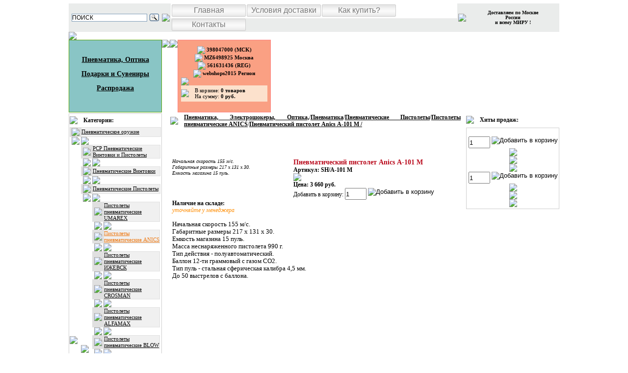

--- FILE ---
content_type: text/html; charset=windows-1251
request_url: https://wartam.ru/sked/gun/314/319/315/4588.html
body_size: 5073
content:
<!DOCTYPE html PUBLIC "-//W3C//DTD HTML 4.01 Transitional//EN" "http://www.w3.org/TR/html4/loose.dtd">
<html>
<head>
<title>Пневматический пистолет Anics А-101 М</title>
<meta name="viewport" content="width=device-width, initial-scale=1">
<meta name="yandex-verification" content="78f7f32a1b140045" />
<meta name="google-site-verification" content="iSdrtBgTiHycom6h9n1WSgH0ykzW1gEON8VB61xFjx0" />
<meta name="title" content="Пневматический пистолет Anics А-101 М">
<meta name="referrer" content="origin"/>
<link rel="stylesheet" type="text/css" href="https://wartam.ru/css/nano.css">
<link rel="stylesheet" type="text/css" href="https://wartam.ru/css/common.css">
<link rel="icon" href="https://wartam.ru/favicon.svg" type="image/svg+xml">
<link rel="shortcut icon" href="https://wartam.ru/favicon.svg" type="image/svg+xml">
<!-- SAPE RTB JS -->
<script
    async="async"
    src="https://cdn-rtb.sape.ru/rtb-b/js/u/633/899422633.js"
    type="text/javascript">
</script>
<!-- SAPE RTB END -->
</head>
<script language='JavaScript'> var sSiteAbsUrl = "https://wartam.ru"; </script>
<script language='JavaScript' src='https://wartam.ru/js/common.js'></script>
<body>
<div id="nano">
 <div class="nanotop">
  <div class="nanobottom">
<table cellspacing="0" cellpadding="0" border="0" style="height:100%;" align="center">
 <tr style="height:35px;"><td>     
  <table cellspacing="0" cellpadding="0" border="0" style="height:35px;" align="center">   
    <tr style="height:35px;background:#eaeceb;">      
<td style="width:190px;" align="center">
<div class="ya-site-form ya-site-form_inited_no" data-bem="{&quot;action&quot;:&quot;https://wartam.ru/yandex.html&quot;,&quot;arrow&quot;:false,&quot;bg&quot;:&quot;transparent&quot;,&quot;fontsize&quot;:12,&quot;fg&quot;:&quot;#000000&quot;,&quot;language&quot;:&quot;ru&quot;,&quot;logo&quot;:&quot;rb&quot;,&quot;publicname&quot;:&quot;ПОИСК&quot;,&quot;suggest&quot;:true,&quot;target&quot;:&quot;_self&quot;,&quot;tld&quot;:&quot;ru&quot;,&quot;type&quot;:3,&quot;usebigdictionary&quot;:true,&quot;searchid&quot;:2445346,&quot;input_fg&quot;:&quot;#000000&quot;,&quot;input_bg&quot;:&quot;#ffffff&quot;,&quot;input_fontStyle&quot;:&quot;normal&quot;,&quot;input_fontWeight&quot;:&quot;normal&quot;,&quot;input_placeholder&quot;:&quot;ПОИСК&quot;,&quot;input_placeholderColor&quot;:&quot;#000000&quot;,&quot;input_borderColor&quot;:&quot;#7f9db9&quot;}"><form action="https://yandex.ru/search/site/" method="get" target="_self" accept-charset="utf-8"><input type="hidden" name="searchid" value="2445346"/><input type="hidden" name="l10n" value="ru"/><input type="hidden" name="reqenc" value=""/><input type="search" name="text" value=""/><input type="submit" value="Найти"/></form></div><style type="text/css">.ya-page_js_yes .ya-site-form_inited_no
{
	display: none;
}</style><script type="text/javascript">(function(w, d, c) {var s=d.createElement('script'),h=d.getElementsByTagName('script')[0],e=d.documentElement;
	if ((' '+e.className+' ').indexOf(' ya-page_js_yes ')===-1) {
		e.className+=' ya-page_js_yes';}s.type='text/javascript';s.async=true;s.charset='utf-8';s.src=(d.location.protocol==='https:'?'https:':'http:')+'//site.yandex.net/v2.0/js/all.js';h.parentNode.insertBefore(s,h);(w[c]||(w[c]=[])).push(function() {Ya.Site.Form.init()})})(window,document,'yandex_site_callbacks');</script>
</td>      
      <td style="width:1px;"><img src="https://wartam.ru/images/separator_1.gif"></td>      
      <td>
      
<ul class="topmenu">
<li><a href="https://wartam.ru/index.html" title="Home" alt="Home" ><b>Главная </b></a></li>
<li><a href="https://wartam.ru/pages/delivery.html" title="Условия доставки" alt="Условия доставки" rel="nofollow"><b>Условия доставки </b></a></li>
<li><a href="https://wartam.ru/pages/how.html" title="Как купить?" alt="Как купить?" rel="nofollow"><b>Как купить? </b></a></li>
<li><a href="https://wartam.ru/email.html" title="Connection" alt="Connection" ><b>Контакты </b></a></li>
</ul>

      </td>       
      <td style="width:1px;"><img src="https://wartam.ru/images/separator_1.gif"></td>      
      <td style="width:190px;font-size:10px;font-weight:bold;line-height:10px;" align="center">Доставляем по Москве<br/>России<br/>и всему МИРУ !</td>      
     </tr>    
  </table>
 </tr>
  <tr style="height:3px;">
  <td><img src="https://wartam.ru/images/pixel.gif"></td>
  </tr>
  <tr style="height:148px;">
  <td>
<table cellspacing="0" cellpadding="0" border="0" style="height:148px;" align="center">
  <tr style="height:148px;">
    <td style="width:188px;background: #89C5C5;border:1px solid #56a402;font-size:12px;line-height:12px;" valign="top" align="center"><br style="line-height:5px;"><br/><br/><br style="line-height:5px;"><a style="font:bold; font-size:14px" href="/sked/gun/"><b>Пневматика, Оптика</b></a><br/><br/><br style="line-height:5px;"><a style="font:bold;font-size:14px" href="/sked/gift/"><b>Подарки и Сувениры</b></a><br/><br/><br style="line-height:5px;"><a style="font:bold;font-size:14px" href="/actions/"><b>Распродажа</b></a><br/></td>
    <td style="width:3px;" valign="top"><img src="https://wartam.ru/images/pixel.gif"></td>
    <td style="width:auto;border:0;" valign="middle" align="center">
<script language='JavaScript' src='https://wartam.ru/fla/adjs.php?what=format:web,_614x148,_client_id:452,&target=_blank'></script>
    <td style="width:3px;" valign="top"><img src="https://wartam.ru/images/pixel.gif"></td>
    <td style="width:188px;background: #FAA083;border:1px solid #FF8080;font-size:11px;line-height:12px;font-weight:bold;" valign="top" align="center">   
        <br/>
<noindex>
       <img src="https://wartam.ru/images/online1.gif" align="absmiddle"> 398047000 (MCK)<br>      
        <img src="https://wartam.ru/images/skype_icon.gif" align="absmiddle"> MZ6498925 Москва<br>           
       <img src="https://wartam.ru/images/online1.gif" align="absmiddle"> 561631436 (REG)<br>     
          <img src="https://wartam.ru/images/skype_icon.gif" align="absmiddle"> webshops2015 Регион
         <br/>
</noindex>
      <table cellspacing="0" cellpadding="0" border="0" style="width:176px;height:39px;">
        <tr style="height:6px;">
        <td colspan="2"><img src="https://wartam.ru/images/separator_2.gif"></td>
        </tr>
        <tr style="height:33px;">
          <td style="background:#fce1cc;width:28px;"><img src="https://wartam.ru/images/shop_cart.gif"></td>
          <td style="background:#fce1cc;width:148px;"><a class='inbasket' href='https://wartam.ru/basket/'>В корзине: <b>0 товаров</b><br/>На сумму: <b>0 руб.</b></a></td>
        </tr>
      </table>
    </td>
  </tr>
</table>
 </table>   
 </div>
    <div class="wrap">
     <div class="content" id="changefont">
      
      
<meta name='Keywords' content='Пневматический пистолет Anics А-101 М'>
<meta name='Description' content='Пневматический пистолет Anics А-101 М'>
<meta name='Title' content='Пневматический пистолет Anics А-101 М'>
<table cellspacing="0" cellpadding="0" border="0" align="center">
        <tr>
          <!-- Left column -->
          <td style="width:190px;" align="center" valign="top">  
              <table cellspacing="0" cellpadding="0" border="0" style="width:190px;height:auto;border:1px solid #cecece;">
  <tr style="height:25px;">
    <td style="width:190px;padding:1px 1px 0px 1px;" valign="top">
      <table cellspacing="0" cellpadding="0" border="0" style="width:186px;height:25px;">
        <tr style="height:25px;">
          <td style="width:28px;background:url('/images/menu_header_2.gif') repeat-x;"><img src="/images/menu_header_1.gif"></td>
          <td style="width:auto;background:url('/images/menu_header_2.gif') repeat-x;" class="header_1">Категории:</td>
        </tr>
      </table>
    </td>
  </tr>
  <tr style="height:auto;">
    <td style="width:190px;padding:1px;" valign="top"><table cellspacing='0' cellpadding='0' border='0' style='width:100%;border-collapse:collapse;'>
<tr style='height:19px;'>
<td style='width:22px;border:1px solid #e0e0e0;background:#e0e0e0;' align='center'><img src='/images/menu_arrow_2.gif'></td>
<td style='border:1px solid #e0e0e0;background:#f0f0f0;'><a href='/sked/gun/314/' class='catalog_menu'>Пневматическое оружие</a></td>
</tr>
<tr style='height:1px;'>
<td style='width:22px;background:#FFFFFF;' align='center'><img src='/images/pixel.gif'></td>
<td style='background:#FFFFFF;'><img src='/images/pixel.gif'></td>
</tr>
<tr>
<td><img src='/images/pixel.gif'></td>
<td>
<table cellspacing='0' cellpadding='0' border='0' style='width:100%;border-collapse:collapse;'>
<tr style='height:19px;'>
<td style='width:22px;border:1px solid #e0e0e0;background:#e0e0e0;' align='center'><img src='/images/menu_arrow_1.gif'></td>
<td style='border:1px solid #e0e0e0;background:#f0f0f0;'><a href='/sked/gun/314/721/' class='catalog_menu'>PCP Пневматические Винтовки и Пистолеты</a></td>
</tr>
<tr style='height:1px;'>
<td style='width:22px;background:#FFFFFF;' align='center'><img src='/images/pixel.gif'></td>
<td style='background:#FFFFFF;'><img src='/images/pixel.gif'></td>
</tr>
<tr style='height:19px;'>
<td style='width:22px;border:1px solid #e0e0e0;background:#e0e0e0;' align='center'><img src='/images/menu_arrow_1.gif'></td>
<td style='border:1px solid #e0e0e0;background:#f0f0f0;'><a href='/sked/gun/314/317/' class='catalog_menu'>Пневматические Винтовки</a></td>
</tr>
<tr style='height:1px;'>
<td style='width:22px;background:#FFFFFF;' align='center'><img src='/images/pixel.gif'></td>
<td style='background:#FFFFFF;'><img src='/images/pixel.gif'></td>
</tr>
<tr style='height:19px;'>
<td style='width:22px;border:1px solid #e0e0e0;background:#e0e0e0;' align='center'><img src='/images/menu_arrow_2.gif'></td>
<td style='border:1px solid #e0e0e0;background:#f0f0f0;'><a href='/sked/gun/314/319/' class='catalog_menu'>Пневматические Пистолеты</a></td>
</tr>
<tr style='height:1px;'>
<td style='width:22px;background:#FFFFFF;' align='center'><img src='/images/pixel.gif'></td>
<td style='background:#FFFFFF;'><img src='/images/pixel.gif'></td>
</tr>
<tr>
<td><img src='/images/pixel.gif'></td>
<td>
<table cellspacing='0' cellpadding='0' border='0' style='width:100%;border-collapse:collapse;'>
<tr style='height:19px;'>
<td style='width:22px;border:1px solid #e0e0e0;background:#e0e0e0;' align='center'><img src='/images/menu_arrow_1.gif'></td>
<td style='border:1px solid #e0e0e0;background:#f0f0f0;'><a href='/sked/gun/314/319/61/' class='catalog_menu'>Пистолеты пневматические UMAREX</a></td>
</tr>
<tr style='height:1px;'>
<td style='width:22px;background:#FFFFFF;' align='center'><img src='/images/pixel.gif'></td>
<td style='background:#FFFFFF;'><img src='/images/pixel.gif'></td>
</tr>
<tr style='height:19px;'>
<td style='width:22px;border:1px solid #e0e0e0;background:#e0e0e0;' align='center'><img src='/images/menu_arrow_2.gif'></td>
<td style='border:1px solid #e0e0e0;background:#f0f0f0;'><a href='/sked/gun/314/319/315/' class='catalog_menu_selected'>Пистолеты пневматические ANICS</a></td>
</tr>
<tr style='height:1px;'>
<td style='width:22px;background:#FFFFFF;' align='center'><img src='/images/pixel.gif'></td>
<td style='background:#FFFFFF;'><img src='/images/pixel.gif'></td>
</tr>
<tr style='height:19px;'>
<td style='width:22px;border:1px solid #e0e0e0;background:#e0e0e0;' align='center'><img src='/images/menu_arrow_1.gif'></td>
<td style='border:1px solid #e0e0e0;background:#f0f0f0;'><a href='/sked/gun/314/319/316/' class='catalog_menu'>Пистолеты пневматические ИЖЕВСК</a></td>
</tr>
<tr style='height:1px;'>
<td style='width:22px;background:#FFFFFF;' align='center'><img src='/images/pixel.gif'></td>
<td style='background:#FFFFFF;'><img src='/images/pixel.gif'></td>
</tr>
<tr style='height:19px;'>
<td style='width:22px;border:1px solid #e0e0e0;background:#e0e0e0;' align='center'><img src='/images/menu_arrow_1.gif'></td>
<td style='border:1px solid #e0e0e0;background:#f0f0f0;'><a href='/sked/gun/314/319/326/' class='catalog_menu'>Пистолеты пневматические CROSMAN</a></td>
</tr>
<tr style='height:1px;'>
<td style='width:22px;background:#FFFFFF;' align='center'><img src='/images/pixel.gif'></td>
<td style='background:#FFFFFF;'><img src='/images/pixel.gif'></td>
</tr>
<tr style='height:19px;'>
<td style='width:22px;border:1px solid #e0e0e0;background:#e0e0e0;' align='center'><img src='/images/menu_arrow_1.gif'></td>
<td style='border:1px solid #e0e0e0;background:#f0f0f0;'><a href='/sked/gun/314/319/327/' class='catalog_menu'>Пистолеты пневматические ALFAMAX</a></td>
</tr>
<tr style='height:1px;'>
<td style='width:22px;background:#FFFFFF;' align='center'><img src='/images/pixel.gif'></td>
<td style='background:#FFFFFF;'><img src='/images/pixel.gif'></td>
</tr>
<tr style='height:19px;'>
<td style='width:22px;border:1px solid #e0e0e0;background:#e0e0e0;' align='center'><img src='/images/menu_arrow_1.gif'></td>
<td style='border:1px solid #e0e0e0;background:#f0f0f0;'><a href='/sked/gun/314/319/355/' class='catalog_menu'>Пистолеты пневматические BLOW</a></td>
</tr>
<tr style='height:1px;'>
<td style='width:22px;background:#FFFFFF;' align='center'><img src='/images/pixel.gif'></td>
<td style='background:#FFFFFF;'><img src='/images/pixel.gif'></td>
</tr>
<tr style='height:19px;'>
<td style='width:22px;border:1px solid #e0e0e0;background:#e0e0e0;' align='center'><img src='/images/menu_arrow_1.gif'></td>
<td style='border:1px solid #e0e0e0;background:#f0f0f0;'><a href='/sked/gun/314/319/541/' class='catalog_menu'>Пистолеты пневматические GAMO</a></td>
</tr>
<tr style='height:1px;'>
<td style='width:22px;background:#FFFFFF;' align='center'><img src='/images/pixel.gif'></td>
<td style='background:#FFFFFF;'><img src='/images/pixel.gif'></td>
</tr>
<tr style='height:19px;'>
<td style='width:22px;border:1px solid #e0e0e0;background:#e0e0e0;' align='center'><img src='/images/menu_arrow_1.gif'></td>
<td style='border:1px solid #e0e0e0;background:#f0f0f0;'><a href='/sked/gun/314/319/list_1669/' class='catalog_menu'>Пистолеты пневматические DAISY</a></td>
</tr>
<tr style='height:1px;'>
<td style='width:22px;background:#FFFFFF;' align='center'><img src='/images/pixel.gif'></td>
<td style='background:#FFFFFF;'><img src='/images/pixel.gif'></td>
</tr>
<tr style='height:19px;'>
<td style='width:22px;border:1px solid #e0e0e0;background:#e0e0e0;' align='center'><img src='/images/menu_arrow_1.gif'></td>
<td style='border:1px solid #e0e0e0;background:#f0f0f0;'><a href='/sked/gun/314/319/list_2907/' class='catalog_menu'>Пистолеты пневматические ROHM TWINMASTER</a></td>
</tr>
<tr style='height:1px;'>
<td style='width:22px;background:#FFFFFF;' align='center'><img src='/images/pixel.gif'></td>
<td style='background:#FFFFFF;'><img src='/images/pixel.gif'></td>
</tr>
<tr style='height:19px;'>
<td style='width:22px;border:1px solid #e0e0e0;background:#e0e0e0;' align='center'><img src='/images/menu_arrow_1.gif'></td>
<td style='border:1px solid #e0e0e0;background:#f0f0f0;'><a href='/sked/gun/314/319/list_2913/' class='catalog_menu'>Пистолеты пневматические Weihrauch</a></td>
</tr>
<tr style='height:1px;'>
<td style='width:22px;background:#FFFFFF;' align='center'><img src='/images/pixel.gif'></td>
<td style='background:#FFFFFF;'><img src='/images/pixel.gif'></td>
</tr>
<tr style='height:19px;'>
<td style='width:22px;border:1px solid #e0e0e0;background:#e0e0e0;' align='center'><img src='/images/menu_arrow_1.gif'></td>
<td style='border:1px solid #e0e0e0;background:#f0f0f0;'><a href='/sked/gun/314/319/list_3145//' class='catalog_menu'>Пистолеты пневматические Gletcher</a></td>
</tr>
<tr style='height:1px;'>
<td style='width:22px;background:#FFFFFF;' align='center'><img src='/images/pixel.gif'></td>
<td style='background:#FFFFFF;'><img src='/images/pixel.gif'></td>
</tr>
</table>
</td>
</tr>
<tr style='height:19px;'>
<td style='width:22px;border:1px solid #e0e0e0;background:#e0e0e0;' align='center'><img src='/images/menu_arrow_1.gif'></td>
<td style='border:1px solid #e0e0e0;background:#f0f0f0;'><a href='/sked/gun/314/892/' class='catalog_menu'>Сигнальные пистолеты</a></td>
</tr>
<tr style='height:1px;'>
<td style='width:22px;background:#FFFFFF;' align='center'><img src='/images/pixel.gif'></td>
<td style='background:#FFFFFF;'><img src='/images/pixel.gif'></td>
</tr>
<tr style='height:19px;'>
<td style='width:22px;border:1px solid #e0e0e0;background:#e0e0e0;' align='center'><img src='/images/menu_arrow_1.gif'></td>
<td style='border:1px solid #e0e0e0;background:#f0f0f0;'><a href='/sked/gun/314/502/' class='catalog_menu'>Аксессуары для Пневматического оружия</a></td>
</tr>
<tr style='height:1px;'>
<td style='width:22px;background:#FFFFFF;' align='center'><img src='/images/pixel.gif'></td>
<td style='background:#FFFFFF;'><img src='/images/pixel.gif'></td>
</tr>
</table>
</td>
</tr>
<tr style='height:19px;'>
<td style='width:22px;border:1px solid #e0e0e0;background:#e0e0e0;' align='center'><img src='/images/menu_arrow_1.gif'></td>
<td style='border:1px solid #e0e0e0;background:#f0f0f0;'><a href='/sked/gun/264/' class='catalog_menu'>Электрошокеры</a></td>
</tr>
<tr style='height:1px;'>
<td style='width:22px;background:#FFFFFF;' align='center'><img src='/images/pixel.gif'></td>
<td style='background:#FFFFFF;'><img src='/images/pixel.gif'></td>
</tr>
<tr style='height:19px;'>
<td style='width:22px;border:1px solid #e0e0e0;background:#e0e0e0;' align='center'><img src='/images/menu_arrow_1.gif'></td>
<td style='border:1px solid #e0e0e0;background:#f0f0f0;'><a href='/sked/gun/cat_896/' class='catalog_menu'>Оптика</a></td>
</tr>
<tr style='height:1px;'>
<td style='width:22px;background:#FFFFFF;' align='center'><img src='/images/pixel.gif'></td>
<td style='background:#FFFFFF;'><img src='/images/pixel.gif'></td>
</tr>
</table>
</td>
  </tr>
</table>
<br/><div style="background-color:#f2f3f4" >
    <div style="font-family: Verdana; font-size: 12px; font-weight: bold; color: #000; text-decoration: none;">Интересное:</div><br>
	<div id="pages"><a href="/pages/vibiraempnevmat.html">Выбираем пневматический пистолет</a></div><br>
    <div id="pages"><a href="/pages/vibratarbalet.html">Выбираем арбалет</a></div><br>
    <div id="pages"><a href="/pages/pokupaempeintboll.html">Покупаем амуницию для игры в пейнтбол</a></div><br></div><br>
          <br><script language="JavaScript" charset="windows-1251" src="https://wartam.ru/fla/adjs.php?what=format:html,_client_id:456,&target=_blank"></script><br><!-- /Left column -->
          <td style="width:2px;"><img src="/images/pixel.gif"></td><!-- Central column -->
          <td style="width:auto;" align="justify" valign="top">
            <table cellspacing="0" cellpadding="0" border="0" style="width:100%;height:100%;">
              <tr style="height:25px;">
                <td style="width:auto;padding:1px 1px 0px 1px;" valign="top">
                  <table cellspacing="0" cellpadding="0" border="0" style="width:100%;height:25px;">
                    <tr style="height:25px;">
                      <td style="width:28px;background:url('/images/pathway_bg_1.gif') repeat-x left center;"><img src="/images/menu_header_1.gif"></td>
                      <td style="padding-right:10px;background:url('/images/pathway_bg_2.gif') repeat-x left center;" class="pathway"><a href='/sked/gun/' class='pathway'>Пневматика, Электрошокеры, Оптика,</a>/<a href='/sked/gun/314/' class='pathway'>Пневматика</a>/<a href='/sked/gun/314/319/' class='pathway'>Пневматические Пистолеты</a>/<a href='/sked/gun/314/319/315/' class='pathway'>Пистолеты пневматические ANICS</a>/<a href='4588.html' class='pathway'>Пневматический пистолет Anics А-101 М / </a></td>
                    </tr>
                  </table>
                </td>
              </tr>
              <tr style="height:100%;">
                <td style="width:auto;padding:5px;" valign="top" align="justify"><p><br/><br/>
<table cellspacing='0' cellpadding='0' border='0'>
  <tr>
    <td style='width:230px;' valign="top"><i><FONT size="1"><FONT face="Verdana">Начальная скорость 155 м/с.<BR>Габаритные размеры 217 х 131 х 30.<BR>Емкость магазина 15 пуль.</FONT></FONT><FONT face="Verdana" size="1"><BR><BR></FONT></i></td>
    <td style='width:20px;' valign="top"></td>
    <td style='width:350px;' valign="top">
    <span style="color:#b9091b;font-weight:bold;font-size:14px;">Пневматический пистолет Anics А-101 М</span><br/>
    <b>Артикул: SH/А-101 М</b><br/><img vspace='10' src='/images/catalog/goods_middle/f_1172572971.jpg' style='cursor:pointer;' onClick="showPrvImage('/images/catalog/goods_full/h_1172572971.jpg','Пневматический пистолет Anics А-101 М / ');"><br/><b>Цена: 3 660 руб.</b><br/>
    <form action="/basket/add.html" method="post">
    <input type='hidden' name='good_id' value='4588'>
    Добавить в корзину: <input type='text' name='quantity' value='1' maxlength='2' style='height:20px;width:40px;'>
    <input type='image' alt='Добавить в корзину' src='/images/button_in_cart.gif' align="top">
    </form>
    </td>
  </tr>
</table>
<b>Наличие на складе:</b><br><span style='font-style:italic;color:darkorange;'>уточняйте у менеджера</span><br><br><FONT size="2"><FONT face="Verdana">Начальная скорость 155 м/с.<BR>Габаритные размеры 217 х 131 х 30.<BR>Емкость магазина 15 пуль.<BR>Масса неснаряженного пистолета 990 г.<BR>Тип действия - полуавтоматический.<BR>Баллон 12-ти граммовый с газом CO2.<BR>Тип пуль - стальная сферическая калибра 4,5 мм.<BR>До 50 выстрелов с баллона.</FONT></FONT><FONT face="Verdana" size="2"><BR><BR></FONT></p>
                </td>
              </tr>
            </table>
          </td>          <!-- /Central column -->
        </tr>
      </table>
	  
     </div>
     <div class="right">
      <div class="footbot">
<table cellspacing="0" cellpadding="0" border="0" style="width:190px;height:25px; margin-top:3px; margin-right:0px">
                    <tr style="height:25px;">
                      <td style="width:28px;background:url('/images/menu_header_2.gif') repeat-x;"><img src="/images/menu_header_1.gif"></td>
                      <td style="width:auto;background:url('/images/menu_header_2.gif') repeat-x;" class="header_1">Хиты продаж:</td>
                    </tr>
                  </table>
       <div class="reklams_600 bordl bordr">
   <table style="width:190px;">
<tr>
   <td style="width:190px;padding:1px;" valign="top" align="center"><br/><table cellspacing='0' cellpadding='0' border='0'>
<form action='/basket/add.html' method="get" target="_self"><input type='hidden' name='good_id' value='10630'>
<script language='JavaScript' src='http://wartam.ru/fla/adjs.php?what=format:html,_client_id:453,'></script>
<tr style='height:24px;'><td align='center' class='best_body'><input type='text' name='quantity' value='1' maxlength='2' style='height:20px;width:40px;'> <input type='image' src='/images/button_in_cart.gif' title='Добавить в корзину' alt='Добавить в корзину' align='top'></td></tr>
<tr style='height:5px;'><td align='center'><img src='/images/pixel.gif'></td></tr>
<tr style='height:1px;'><td align='center' style='background:URL("/images/separator.gif") repeat-x;'><img src='/images/pixel.gif'></td></tr>
<tr style='height:10px;'><td align='center'><img src='/images/pixel.gif'></td></tr>
</form></table>
<table cellspacing='0' cellpadding='0' border='0'>
<form action='/basket/add.html' method="get" target="_self"><input type='hidden' name='good_id' value='23054'>
<script language='JavaScript' src='http://wartam.ru/fla/adjs.php?what=format:html,_client_id:454,'></script>
<tr style='height:24px;'><td align='center' class='best_body'><input type='text' name='quantity' value='1' maxlength='2' style='height:20px;width:40px;'> <input type='image' src='/images/button_in_cart.gif' title='Добавить в корзину' alt='Добавить в корзину' align='top'></td></tr>
<tr style='height:5px;'><td align='center'><img src='/images/pixel.gif'></td></tr>
<tr style='height:1px;'><td align='center' style='background:URL("/images/separator.gif") repeat-x;'><img src='/images/pixel.gif'></td></tr>
<tr style='height:10px;'><td align='center'><img src='/images/pixel.gif'></td></tr>
</form></table></td>
              </tr></table>
              </div>
       	  
      </div>
     </div>
    </div>
    <div class="foot">
<div class="footright">       <div>
<!-- SAPE RTB DIV ADAPTIVE -->
     <div class="srtb-tag-899422633"></div>
<!-- SAPE RTB END -->
      </div> </div>
    </div>
   </div>
  </div>
 </div>
<div id="nano">
 <div class="nanotop">
  <table cellspacing="0" cellpadding="0" border="0" style="width:1000px;" align="center">
      <tr>
	  <td align="center" style="width:190px;"><!-- Yandex.Metrika counter -->
	  <script type="text/javascript" >
	  (function(m, e, t, r, i, k, a) {m[i]=m[i]||function() {(m[i].a=m[i].a||[]).push(arguments)};
		  m[i].l=1*new Date();k=e.createElement(t),a=e.getElementsByTagName(t)[0],k.async=1,k.src=r,a.parentNode.insertBefore(k,a)})
	  (window, document, "script", "https://mc.yandex.ru/metrika/tag.js", "ym");
	  ym(71687170, "init", {
		  clickmap:true,
		  trackLinks:true,
		  accurateTrackBounce:true
	  });
	  </script>
	  <noscript><div><img src="https://mc.yandex.ru/watch/71687170" style="position:absolute; left:-9999px;" alt="" /></div></noscript>
	  <!-- /Yandex.Metrika counter --></td>
        <td style="width:1px;" align="center"><img src="/images/cr_separator.gif"></td>
        <td align="center">
		<script async="async" src="//cdn-rtb.sape.ru/rtb-b/js/074/2/126074.js" type="text/javascript"></script></td>
        <td style="width:1px;" align="center"><img src="/images/cr_separator.gif"></td>
        <td style="width:190px;" align="center"><a href="/Sitemap.html">Карта сайта</a></td>      
      </tr>
    </table>
 </div>
</div>
</body>
</html>

--- FILE ---
content_type: text/css
request_url: https://wartam.ru/css/nano.css
body_size: 3216
content:
* {margin:0;padding:0;}
.clear {clear:both;display:block;overflow:hidden;width:100%;height:1px;}
#nano {background-color:#fff;margin:0 auto;width:1000px;}
.nanotop {top:-1px;left:0;}
.nanobottom {top:2px;}

body {background:url(/i/nano/bg.gif) repeat #eee;font:11px/1.2 verdana,arial,helvetica,sans-serif;padding:7px 0;}
#header {background:url(/i/nano/header.jpg) no-repeat #150067;border-width:0 1px;margin:2px 2px 4px;}
.headtop {top:-1px;left:0;}
.headbottom {top:2px;height:198px;}
#header a {
  background:url(/i/nano/logo.png) no-repeat;display:block;
  width:128px;height:128px;
  position:absolute;left:25px;top:25px;z-index:200;
}
#header h1 {
  color:#FFB90F;font:bold 34px Georgia,"Times New Roman",Times,serif;
  text-align:right;position:absolute;right:20px;top:5px;
}
#header h1 span {
  color:#FFB90F;font:bold 24px Georgia,"Times New Roman",Times,serif;
  display:block;
}
#header p {
  color:#aaa;font:bold 12px georgia,helvetica,sans-serif;
  margin:0;position:absolute;left:1px;bottom:2px;z-index:150;
  background:#150067;padding:5px 15px;
}

#middle {background-color:#fff;}
#middle,.content,.left,.right {position:relative;}
.wrap {background-color: #ffffff;
  margin-top:0px;
  margin-right:190px;
  margin-bottom:0px;
  }
.wrap:after {content:'';clear:both;display:block;}
.content,.left,.right {float:right;}
.content {width:100%;padding-top:2px;}
.right {left:100%;margin-right:-190px;width:190px;}

.footbot {margin-bottom:635px;}
.foot {position:relative;}
.footright,.footleft {position:absolute;top:-625px;width:194px;}
.footleft {left:2px;}
.footright {right:2px;}

.bord {border:#efefef 1px solid;}
.bordt {border-top:#efefef 1px solid;}
.bordr {border-right:#efefef 1px solid;}
.bordb {border-bottom:#efefef 1px solid;}
.bordl {border-left:#efefef 1px solid;}

/* Start Reklama */
.reklams_160,.reklams_468 {background:#fff;}
.reklams_160 {margin:5px auto;width:200px;height:auto;}
.reklams_468 {margin:10px auto;width:468px;height:60px;}
.reklams_600 {margin:3px auto;width:188px;border:1px solid #cecece;}
/* End Reklama */

/* Start Fonts */

.fonts {list-style:none;margin:10px 2px;width:190px;}
.fonts li {border:solid #aaa;border-width:0 1px;line-height:15px;margin:0 3px 4px;_margin-bottom:2px;width:190px;}
.fonts .nolink {background:url(/i/nano/mtop.png) repeat-x 50% 50% #fafcfe;font:bold 12px arial,verdana;}
.fonts li em {
  border:solid #aaa;border-width:1px 0 0;
  display:block;position:relative;top:-1px;left:0;
}
.fonts li em em {border-width:0 0 1px;font-style:normal;top:2px;padding:0 6px 3px;}
.fonts a {color:#000;font:11px verdana;text-decoration:none;}
/* End Fonts */

/* Start Translate */
.translate {list-style:none;margin:10px 2px;width:190px;}
.translate li {border:solid #eee;border-width:0 1px;line-height:15px;margin:0 3px 4px;_margin-bottom:2px;width:190px;}
.translate .nolink {background:url(/i/nano/mtop.png) repeat-x 50% 50% #fafcfe;font:bold 12px arial,verdana;}
.translate li em {
  border:solid #eee;border-width:1px 0 0;font-style:normal;
  display:block;position:relative;top:-1px;left:0;
}
.translate li em em {border-width:0 0 1px;top:2px;padding:0 6px 3px;}
.translate a {padding:1px 0 0 2px;text-decoration:none;}
/* End Translate */

/* menu */
.topmenu {
  background:#fff;border-bottom:1px #eee solid;
  margin:0px 2px;position:relative;height:30px;
}
.topmenu li,.topmenu li a,.topmenu li b {border:solid #ccc;display:block;position:relative;}
.topmenu li {
  border-width:0 1px;float:left;list-style-type:none;
  margin:3px 0 3px 2px;width:149px;
}
.topmenu li a {
  background:url(/i/nano/bgb.png) repeat-x 50% 50% #e4e4e4;
  border-width:1px 0 0;color:#777;
  font:bold 16px georgia,helvetica,sans-serif;
  text-decoration:none;top:-1px; text-align:center;
}
.topmenu li b {
  background:url(/i/nano/bgb.png) repeat-x 50% 50% #e4e4e4;
  border-width:0 0 1px;top:2px;padding:0 6px 3px;
}
.topmenu a:hover,
.topmenu a:hover b {background:url(/i/nano/hmtop.png) repeat-x 50% 50% #fff;color:#555;}
.topmenu a.selected b,
.topmenu a.selected:hover b {background:url(/i/nano/hmtop.png) repeat-x 50% 50% #fff;color:#33e;}

.nav {list-style:none;margin:10px 2px;}
.nav .nolink {font:bold 12px arial,verdana;margin-bottom:6px;}

.nav li,.nav li em,.nav li a,.nav li b {border:solid #ccc;display:block;position:relative;zoom:1;}
.nav li {border-width:0 1px;margin:0 1px 4px 3px;}
.nav li em,.nav li a {border-width:1px 0 0;top:-1px;}
.nav li em em,.nav li b {border-width:0 0 1px;top:2px;}
.nav li em em {font-style:normal;padding:1px 5px 4px;}

.nav li em {background:url(/i/nano/bgb.png) repeat-x 50% 50% #fafcfe;}
.nav li a {background:url(/i/nano/bgb.png) repeat-x 50% 50% #e4e4e4;color:#000;font:11px verdana;text-decoration:none;}
.nav li b {
  background:url(/i/nano/bgb.png) repeat-x 50% 50% #e4e4e4;cursor:pointer;font-weight:normal;padding:1px 5px 4px;
  white-space:nowrap;overflow:hidden;
  text-overflow:ellipsis;-o-text-overflow:ellipsis;text-align:left;
}
.nav a:hover,.nav a:hover b {
  background:url(/i/nano/hmtop.png) repeat-x 50% 50% #fff;color:#00f;
  text-overflow:inherit;overflow:visible;white-space:normal;
}
.nav a.selected,
.nav a.selected b {background:url(/i/nano/hmtop.png) repeat-x 50% 50% #f3f3f3;color:#33e;cursor:text;}
.nav a.selected:hover,
.nav a.selected:hover b {color:red;}

*html .nav li {}
*html .nav li b  {width:180px;}
*html .nav a:hover b {overflow:hidden;}
*+html .nav li {margin:0 1px 4px 3px;}

/* end menu */

/* Start Default */
a {color:blue;text-decoration:none;}
a:hover {color:red;}
blockquote {padding:10px;color:#555;}
p,li,ol,ul {text-align:justify;}
h1,h2,h3,h4,h5,h6,small {font:11px/1.18 verdana,arial,helvetica,sans-serif;margin:3px;}
li,ol,ul {margin:0 5px 0 19px;}
p {margin:15px 19px;}
ul,ol {padding:0;}
ol {margin:5px 5px 0 25px;}
strong {background-color:yellow;font-weight:normal;}
td {color:black;}
ol b,ul b {font-weight:normal;}
.pre {
   background:#f9f9f9;
   border:#ccc 1px solid;
   color:#000;
   font:12px "Courier New",monospace;
   margin:15px auto;
   padding:10px;
   overflow:auto;width:470px;
}
.pre span {color:#a00;}
img {border:0;}
.Page {padding:0 5px;}

.ctbl {background-color:silver;border:silver 1px solid;width:126pt;}
.righter {font-weight:normal;margin:5px 25px;text-align:right;}
#hr {background:#999;margin:10px 3px;height:1px;}
#hr hr {display:none;}
#panels {width:180px! important;padding:5px;margin:0;}

.small {color:#999;}
.panel {
  background:url(/i/nano/mtop.png) repeat-x #f2f2f2;
  border:solid #ccc;border-width:0 1px;
  color:#566556;font-weight:bold;
  margin:0 17px 4px;_margin-bottom:2px;zoom:1;

}
.panel em {
  border:solid #ccc;border-width:1px 0 0;
  display:block;position:relative;top:-1px;left:0;
}
.panel em em {border-width:0 0 1px;font-style:normal;top:2px;padding:2px 7px 4px;}


.red {border-color:red;color:red;}
.hide {z-index:1;left:0; visibility:hidden;position:absolute;top:0;}
.lasto {background-color:#ff9;border:#7b9ebd 1px solid;padding:10px;}
.contents .first {color:red;margin:5px 0 10px 20px;}
.contents .second {color:red;margin:20px 0 20px 10px;}
.contents span {color:red;}
.contents ol {color:silver;padding-left:10px;}
.select {color:red;}
.categories {margin:8px 0;padding:0 0 0 10px;}
.categories li {color:silver;}
.categories .selected {color:red;}
.postlink {margin:5px 25px;text-align:right;}
.postdate {color:#656565;margin:5px 10px;text-align:right;}
.postbody {margin:10px 0;}
.postbody span {color:#a00;}
.pronto {margin:10px 5px;}
.prim {border:silver 0px solid;margin:5px auto;padding:3px;text-align:left;width:79%;}
.prim label {color:blue;}
.prim div {background:#fff;border:silver 1px solid;font:12px/1 arial,sans-serif;margin:3px auto;padding:5px;}
.note {border-bottom:blue 1px dotted;color:blue;}


.lotbody td {border:1px lavender solid;padding:1px;margin:0;font-family:verdana,arial,sans-serif;color:black;font-size:11px;font-weight:normal;}
 ol.br li {padding-bottom:15px;}
.ano {border-left:1px solid silver;margin:10px 20px;padding:0 20px;text-align:left;}
.ano a {color:#555;}
.ano a:hover {color:#555;}
/* End Default */

.sa {width:424px;border:1px #ccf solid;margin:5px;padding:0px;}
.sb {width:400px;padding:10px;margin:2px;background-color:#ccf;}
.sb .input {width:250px;}
.sb .submit {font:13px/1 arial,sans-serif;height:22px;}

.link {margin:10px auto;}
.link a {cursor:pointer}
.link ul {padding:5px;list-style-type:none;}
.link ul ul {margin-left:-10px;padding:5px;list-style-type:none;}
.link span {color:#777;}

code {color:#a00;}

fieldset {border:#999 1px solid;color:black;font:13px/1 arial,sans-serif;margin:0;padding:3px 0 0;}
legend {color:#999;padding:5px;margin:0 0 0 10px;}
fieldset {#padding:0;#position:relative;#top:10px;}
legend {#margin:0 0 -7px;#position:relative;#top:-12px;#left:3px;}

/* Start Form Email*/
#connect {
  background:url(/i/nano/spam.png) no-repeat 5px 6px #fff;border:#ccc 1px solid;
  font:11px Arial;margin:5px auto 10px;padding-top:8px;width:498px;
}
#connect label {color:#55c;float:left;font:bold 13px Arial;padding:7px 0 0 130px;}
#connect .tema,#connect .name,#connect .email,#connect .cod,#connect textarea {font:12px Arial;margin:0 5px 2px 0;padding:2px 0 0 22px;width:230px;height:18px;}
#connect .tema,#connect .name,#connect .email,#connect .cod,#connect .date,
#connect textarea,#connect .submit {background-color:#fff;border:#ccc 1px solid;float:right;}
#connect img {border:none;float:right;margin:2px 2px 2px 0;width:120px;height:19px;}
#connect .cod {width:110px;}
#connect .submit {background:#fff;color:#c77;cursor:hand;font:bold 13px Arial;margin:0 5px 5px 0;width:489px;height:21px;}
#connect textarea {margin:2px 5px 2px 0;padding:10px 0 2px 22px;overflow:auto;width:465px;height:175px;}
.prim {background:#fff;clear:both;font:bold 12px arial;margin:0;padding:10px;text-align:center;width:465px;}
.prim span {color:#b00;}
.prima {background:#fff;color:#55c;font:bold 12px Arial;margin:10px auto 0;padding:3px 10px 4px;width:478px;}
.prima span {color:#a00;font-weight:normal;}
#connect .name {background:url(/i/nano/name.gif) 2px 1px no-repeat #fff;}
#connect .email {background:url(/i/nano/email.gif) 1px 0px no-repeat #fff;}
#connect .tema {background:url(/i/nano/tema.gif) 1px 0px no-repeat #fff;}
#connect .cod {background:url(/i/nano/pencil.png) 2px 3px no-repeat #fff;}
#connect textarea {background:url(/i/nano/edit.gif) 3px 3px no-repeat #fff;}
/* End Form Email*/

/* Start Login Admin */
#login_form {
  background:url(/i/nano/password.jpg) no-repeat 50% 5% #ffffff;
  border-right:#ccc 1px solid;border-bottom:#ccc 1px solid;
  border-top:#eee 1px solid;border-left:#eee 1px solid;
  font-family:"Lucida Grande",Arial,sans-serif;color:#000;
  margin:20px auto;padding:5px 5px 10px;width:400px;
}
#login_form h3 {color:#369;font-size:18px;font-weight:bold;padding:120px 5px 10px;text-align:center;}
#login_form .text {float:left;font-size:16px;font-weight:normal;margin:4px 5px;width:170px;}
#login_form label {float:left;padding-top:10px;text-align:right;width:150px;}
#login_form .submit  {
  background:#369;border:0;color:#fff;cursor:pointer;
  font-size:20px;font-weight:bold;
  margin-top:20px;padding:5px;width:100%;
}
/* End Login Admin */

/* Start Statistic */
.point {border:#ccc 1px solid;margin:5px auto;width:500px;overflow:hidden;}
.point .graf {margin:5px 0 0;padding:0 0 0 2px;height:370px;}
.point .desc {margin:0 0 5px 20px;}
.sttit {background:url(/i/nano/mtop.png) repeat-x #f2f2f2;border:#ccc 1px solid;color:#333;margin:2px;padding:4px;}
.hits {float:left;width:248px;margin:0 0 0 1px;padding:0;}
.hits .hit,.hits .zap,.hits .poisk {margin:0;padding:0;overflow:hidden;}
.hits .hit {color:#a00;width:42px;}
.hits .zap {color:#030;width:56px;}
.hits .poisk {width:142px;}
.hits span {display:block;padding:0 0 3px;text-decoration:underline;}
.hits .hit span {color:#a00;}
.hits .zap span {color:#030;}
.hits .poisk span {color:#00a;}
.hits pre,.value pre,.numb pre {color:#333;font:11px verdana,arial,sans-serif;padding:2px;overflow:hidden;}
.numb {float:left;text-align:right;overflow:hidden;width:52px;margin-left:4px;}
.value {float:left;overflow:hidden;width:433px;padding-left:4px;}
.value a, .poisk a, .sep a {color:#1e90ff;}
.anonce {color:#777;clear:both;margin:0 100px 2px 44px;padding:2px 0;}
.serf,.rss {color:#1e90ff;}
.friend {color:#1e90ff;}
.sep {color:#333;font:11px verdana,arial,sans-serif;padding:2px 2px 2px 5px;overflow:hidden;}
.sep span {color:#FF1493;}
/* End Statistic */


--- FILE ---
content_type: text/css
request_url: https://wartam.ru/css/common.css
body_size: 743
content:
body { background: #FFFFFF; margin: 0px; font-size: 12px; font-family: Verdana; font-weight: normal; color: #000000; }

td { font-size: 12px; font-family: Verdana; font-weight: normal; color: #000000; }

img { border: 0px; }

a:link    { font-family: Verdana; font-size: 12px; font-weight: normal; color: #000000; text-decoration: underline; }
a:visited { font-family: Verdana; font-size: 12px; font-weight: normal; color: #000000; text-decoration: underline; }
a:hover   { font-family: Verdana; font-size: 12px; font-weight: normal; color: #000000; text-decoration: underline; }

a.shop_name:link    { font-family: Verdana; font-size: 14px; text-decoration: underline; font-weight: bold; }
a.shop_name:visited { font-family: Verdana; font-size: 14px; text-decoration: underline; font-weight: bold; }
a.shop_name:hover   { font-family: Verdana; font-size: 14px; text-decoration: none; font-weight: bold; }

a.icq_link:link    { font-size: 11px; line-height: 12px; font-weight: bold; }
a.icq_link:visited { font-size: 11px; line-height: 12px; font-weight: bold; }
a.icq_link:hover   { font-size: 11px; line-height: 12px; font-weight: none; }

a.pathway:link    { font-family: Verdana; font-size: 12px; font-weight: bold; color: #000000; text-decoration: underline; }
a.pathway:visited { font-family: Verdana; font-size: 12px; font-weight: bold; color: #000000; text-decoration: underline; }
a.pathway:hover   { font-family: Verdana; font-size: 12px; font-weight: bold; color: #000000; text-decoration: none; }

td.top_menu        { font-family: Verdana; font-size: 12px; font-weight: bold; color: #000000; text-decoration: none; }
a.top_menu:link    { font-family: Verdana; font-size: 12px; font-weight: bold; color: #000000; text-decoration: underline; }
a.top_menu:visited { font-family: Verdana; font-size: 12px; font-weight: bold; color: #000000; text-decoration: underline; }
a.top_menu:hover   { font-family: Verdana; font-size: 12px; font-weight: bold; color: #000000; text-decoration: none; }
a.top_menu_selected:link    { font-family: Verdana; font-size: 12px; font-weight: bold; color: #000000; text-decoration: none; }
a.top_menu_selected:visited { font-family: Verdana; font-size: 12px; font-weight: bold; color: #000000; text-decoration: none; }
a.top_menu_selected:hover   { font-family: Verdana; font-size: 12px; font-weight: bold; color: #000000; text-decoration: none; }

td.top_menu2        { font-family: Verdana; font-size: 12px; font-weight: bold; color: #FFFFFF; text-decoration: none; }
a.top_menu2:link    { font-family: Verdana; font-size: 12px; font-weight: bold; color: #FFFFFF; text-decoration: underline; }
a.top_menu2:visited { font-family: Verdana; font-size: 12px; font-weight: bold; color: #FFFFFF; text-decoration: underline; }
a.top_menu2:hover   { font-family: Verdana; font-size: 12px; font-weight: bold; color: #FFFFFF; text-decoration: none; }
a.top_menu2_selected:link    { font-family: Verdana; font-size: 12px; font-weight: bold; color: #FFFFFF; text-decoration: none; }
a.top_menu2_selected:visited { font-family: Verdana; font-size: 12px; font-weight: bold; color: #FFFFFF; text-decoration: none; }
a.top_menu2_selected:hover   { font-family: Verdana; font-size: 12px; font-weight: bold; color: #FFFFFF; text-decoration: none; }

td.inbasket        { font-family: Verdana; font-size: 11px; font-weight: normal; color: #000000; text-decoration: none; }
a.inbasket:link    { font-family: Verdana; font-size: 11px; font-weight: normal; color: #000000; text-decoration: none; }
a.inbasket:visited { font-family: Verdana; font-size: 11px; font-weight: normal; color: #000000; text-decoration: none; }
a.inbasket:hover   { font-family: Verdana; font-size: 11px; font-weight: normal; color: #000000; text-decoration: underline; }
td.inbasket_active        { font-family: Verdana; font-size: 11px; font-weight: normal; color: #000000; text-decoration: none; }
a.inbasket_active:link    { font-family: Verdana; font-size: 11px; font-weight: normal; color: #000000; text-decoration: none; }
a.inbasket_active:visited { font-family: Verdana; font-size: 11px; font-weight: normal; color: #000000; text-decoration: none; }
a.inbasket_active:hover   { font-family: Verdana; font-size: 11px; font-weight: normal; color: #000000; text-decoration: underline; }

td.catalog_menu        { font-family: Verdana; font-size: 11px; font-weight: normal; color: #000000; text-decoration: none; }
a.catalog_menu:link    { font-family: Verdana; font-size: 11px; font-weight: normal; color: #000000; text-decoration: underline; }
a.catalog_menu:visited { font-family: Verdana; font-size: 11px; font-weight: normal; color: #000000; text-decoration: underline; }
a.catalog_menu:hover   { font-family: Verdana; font-size: 11px; font-weight: normal; color: #ee740a; text-decoration: underline; }
td.catalog_menu_selected        { font-family: Verdana; font-size: 11px; font-weight: normal; color: #ee740a; text-decoration: none; }
a.catalog_menu_selected:link    { font-family: Verdana; font-size: 11px; font-weight: normal; color: #ee740a; text-decoration: underline; }
a.catalog_menu_selected:visited { font-family: Verdana; font-size: 11px; font-weight: normal; color: #ee740a; text-decoration: underline; }
a.catalog_menu_selected:hover   { font-family: Verdana; font-size: 11px; font-weight: normal; color: #ee740a; text-decoration: underline; }

td.copyrights        { font-family: Verdana; font-size: 12px; font-weight: normal; color: #868686; text-decoration: none; }
a.copyrights:link    { font-family: Verdana; font-size: 12px; font-weight: normal; color: #868686; text-decoration: underline; }
a.copyrights:visited { font-family: Verdana; font-size: 12px; font-weight: normal; color: #868686; text-decoration: underline; }
a.copyrights:hover   { font-family: Verdana; font-size: 12px; font-weight: normal; color: #b9091b; text-decoration: underline; }

td.best_header        { font-family: Verdana; font-size: 12px; font-weight: bold; color: #000000; text-decoration: none; }
a.best_header:link    { font-family: Verdana; font-size: 12px; font-weight: bold; color: #000000; text-decoration: none; }
a.best_header:visited { font-family: Verdana; font-size: 12px; font-weight: bold; color: #000000; text-decoration: none; }
a.best_header:hover   { font-family: Verdana; font-size: 12px; font-weight: bold; color: #b9091b; text-decoration: underline; }

td.best_body        { font-family: Verdana; font-size: 12px; font-weight: normal; color: #000000; text-decoration: none; }
a.best_body:link    { font-family: Verdana; font-size: 12px; font-weight: normal; color: #000000; text-decoration: none; }
a.best_body:visited { font-family: Verdana; font-size: 12px; font-weight: normal; color: #000000; text-decoration: none; }
a.best_body:hover   { font-family: Verdana; font-size: 12px; font-weight: normal; color: #b9091b; text-decoration: underline; }

td.best_price { font-family: Verdana; font-size: 12px; font-weight: normal; color: #000000; text-decoration: none; }
td.header_1 { font-family: Verdana; font-size: 12px; font-weight: bold; color: #000000; text-decoration: none; }
input.search { width: 147px; height: 17px; border: 1px solid #7e7e7e; color: #666666; font-size: 12px; font-weight: bold; text-align: center; }

#user A {
	COLOR: #00cccc
}
#user A:hover {
	COLOR: #00cccc
}
.rootnode {
	FONT-FAMILY: Verdana, Arial, Helvetica, sans-serif; COLOR: #000000; FONT-SIZE: 8pt; FONT-WEIGHT: bold; TEXT-DECORATION: none
}
.rootnode A {
	FONT-FAMILY: Verdana, Arial, Helvetica, sans-serif; COLOR: #000000; FONT-SIZE: 8pt; FONT-WEIGHT: bold; TEXT-DECORATION: none
}
.simplenode A {
	FONT-FAMILY: Verdana, Arial, Helvetica, sans-serif; COLOR: #000000; FONT-SIZE: 8pt; TEXT-DECORATION: none
}
#bad A {
	COLOR: #666666
}
#bad A:hover {
	COLOR: #666666
}
.rootnode A:hover {
	COLOR: #000000; TEXT-DECORATION: underline
}
.simplenode A:hover {
	COLOR: #000000; TEXT-DECORATION: underline
}